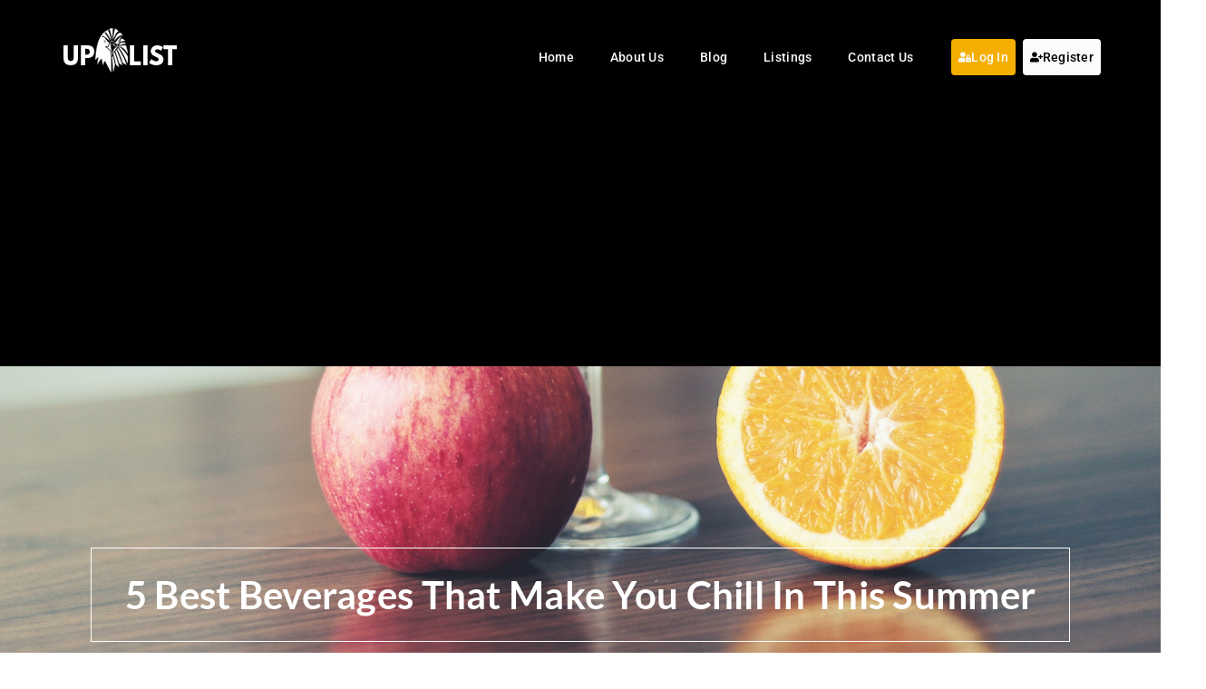

--- FILE ---
content_type: text/html; charset=utf-8
request_url: https://www.google.com/recaptcha/api2/aframe
body_size: -89
content:
<!DOCTYPE HTML><html><head><meta http-equiv="content-type" content="text/html; charset=UTF-8"></head><body><script nonce="yMgbzWHTSHSJbrHpZ1aBsA">/** Anti-fraud and anti-abuse applications only. See google.com/recaptcha */ try{var clients={'sodar':'https://pagead2.googlesyndication.com/pagead/sodar?'};window.addEventListener("message",function(a){try{if(a.source===window.parent){var b=JSON.parse(a.data);var c=clients[b['id']];if(c){var d=document.createElement('img');d.src=c+b['params']+'&rc='+(localStorage.getItem("rc::a")?sessionStorage.getItem("rc::b"):"");window.document.body.appendChild(d);sessionStorage.setItem("rc::e",parseInt(sessionStorage.getItem("rc::e")||0)+1);localStorage.setItem("rc::h",'1768864902458');}}}catch(b){}});window.parent.postMessage("_grecaptcha_ready", "*");}catch(b){}</script></body></html>